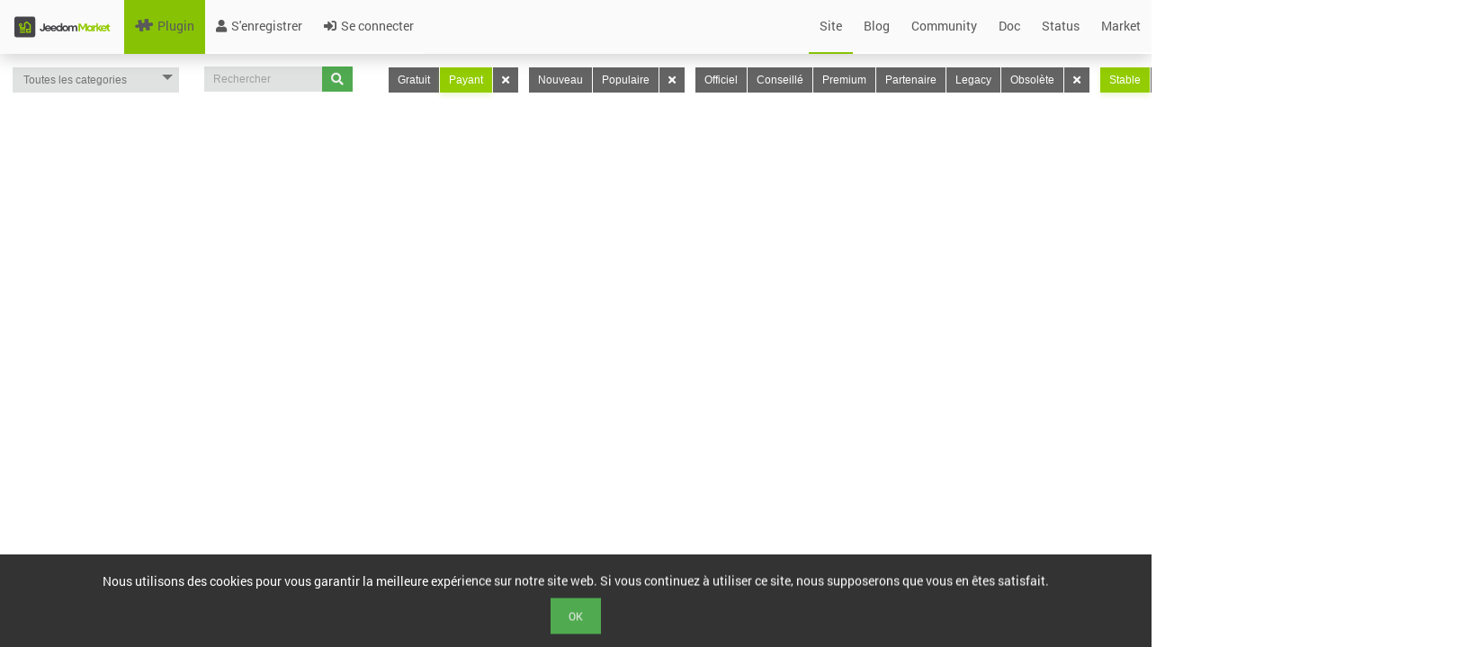

--- FILE ---
content_type: application/javascript
request_url: https://www.jeedom.com/market/core/php/getJS.php?file=3rdparty/bootbox/bootbox.min.js&md5=e4a08e2c2bee577e49a3860073250d19
body_size: 4709
content:
/**
 * bootbox.js 5.1.1
 *
 * http://bootboxjs.com/license.txt
 */
!function(e,t){'use strict';'function'==typeof define&&define.amd?define(['jquery'],t):'object'==typeof exports?module.exports=t(require('jquery')):e.bootbox=t(e.jQuery)}(this,function t(p,u){'use strict';var r,n,i,l;Object.keys||(Object.keys=(r=Object.prototype.hasOwnProperty,n=!{toString:null}.propertyIsEnumerable('toString'),l=(i=['toString','toLocaleString','valueOf','hasOwnProperty','isPrototypeOf','propertyIsEnumerable','constructor']).length,function(e){if('function'!=typeof e&&('object'!=typeof e||null===e))throw new TypeError('Object.keys called on non-object');var t,o,a=[];for(t in e)r.call(e,t)&&a.push(t);if(n)for(o=0;o<l;o++)r.call(e,i[o])&&a.push(i[o]);return a}));var d={};d.VERSION='5.0.0';var b={},f={dialog:"<div class=\"bootbox modal\" tabindex=\"-1\" role=\"dialog\" aria-hidden=\"true\"><div class=\"modal-dialog\"><div class=\"modal-content\"><div class=\"modal-body\"><div class=\"bootbox-body\"></div></div></div></div></div>",header:"<div class=\"modal-header\"><h5 class=\"modal-title\"></h5></div>",footer:'<div class="modal-footer"></div>',closeButton:'<button type="button" class="bootbox-close-button close" aria-hidden="true">&times;</button>',form:'<form class="bootbox-form"></form>',button:'<button type="button" class="btn"></button>',option:'<option></option>',promptMessage:'<div class="bootbox-prompt-message"></div>',inputs:{text:'<input class="bootbox-input bootbox-input-text form-control" autocomplete="off" type="text" />',textarea:'<textarea class="bootbox-input bootbox-input-textarea form-control"></textarea>',email:'<input class="bootbox-input bootbox-input-email form-control" autocomplete="off" type="email" />',select:'<select class="bootbox-input bootbox-input-select form-control"></select>',checkbox:'<div class="form-check checkbox"><label class="form-check-label"><input class="form-check-input bootbox-input bootbox-input-checkbox" type="checkbox" /></label></div>',radio:'<div class="form-check radio"><label class="form-check-label"><input class="form-check-input bootbox-input bootbox-input-radio" type="radio" name="bootbox-radio" /></label></div>',date:'<input class="bootbox-input bootbox-input-date form-control" autocomplete="off" type="date" />',time:'<input class="bootbox-input bootbox-input-time form-control" autocomplete="off" type="time" />',number:'<input class="bootbox-input bootbox-input-number form-control" autocomplete="off" type="number" />',password:'<input class="bootbox-input bootbox-input-password form-control" autocomplete="off" type="password" />',range:'<input class="bootbox-input bootbox-input-range form-control-range" autocomplete="off" type="range" />'}},m={locale:'en',backdrop:'static',animate:!0,className:null,closeButton:!0,show:!0,container:'body',value:'',inputType:'text',swapButtonOrder:!1,centerVertical:!1,multiple:!1,scrollable:!1};function c(e,t,o){return p.extend(!0,{},e,function(e,t){var o=e.length,a={};if(o<1||2<o)throw new Error('Invalid argument length');return 2===o||'string'==typeof e[0]?(a[t[0]]=e[0],a[t[1]]=e[1]):a=e[0],a}(t,o))}function h(e,t,o,a){var r;a&&a[0]&&(r=a[0].locale||m.locale,(a[0].swapButtonOrder||m.swapButtonOrder)&&(t=t.reverse()));var n,i,l,s={className:'bootbox-'+e,buttons:function(e,t){for(var o={},a=0,r=e.length;a<r;a++){var n=e[a],i=n.toLowerCase(),l=n.toUpperCase();o[i]={label:(s=l,c=t,void 0,p=b[c],p?p[s]:b.en[s])}}var s,c,p;return o}(t,r)};return n=c(s,a,o),l={},v(i=t,function(e,t){l[t]=!0}),v(n.buttons,function(e){if(l[e]===u)throw new Error('button key "'+e+'" is not allowed (options are '+i.join(' ')+')')}),n}function w(e){return Object.keys(e).length}function v(e,o){var a=0;p.each(e,function(e,t){o(e,t,a++)})}function g(e,t,o){e.stopPropagation(),e.preventDefault(),p.isFunction(o)&&!1===o.call(t,e)||t.modal('hide')}function y(e){return/([01][0-9]|2[0-3]):[0-5][0-9]?:[0-5][0-9]/.test(e)}function x(e){return/(\d{4})-(\d{2})-(\d{2})/.test(e)}return d.locales=function(e){return e?b[e]:b},d.addLocale=function(e,o){return p.each(['OK','CANCEL','CONFIRM'],function(e,t){if(!o[t])throw new Error('Please supply a translation for "'+t+'"')}),b[e]={OK:o.OK,CANCEL:o.CANCEL,CONFIRM:o.CONFIRM},d},d.removeLocale=function(e){if('en'===e)throw new Error('"en" is used as the default and fallback locale and cannot be removed.');return delete b[e],d},d.setLocale=function(e){return d.setDefaults('locale',e)},d.setDefaults=function(){var e={};return 2===arguments.length?e[arguments[0]]=arguments[1]:e=arguments[0],p.extend(m,e),d},d.hideAll=function(){return p('.bootbox').modal('hide'),d},d.init=function(e){return t(e||p)},d.dialog=function(e){if(p.fn.modal===u)throw new Error("\"$.fn.modal\" is not defined; please double check you have included the Bootstrap JavaScript library. See http://getbootstrap.com/javascript/ for more details.");if(e=function(r){var n,i;if('object'!=typeof r)throw new Error('Please supply an object of options');if(!r.message)throw new Error('"message" option must not be null or an empty string.');(r=p.extend({},m,r)).buttons||(r.buttons={});return n=r.buttons,i=w(n),v(n,function(e,t,o){if(p.isFunction(t)&&(t=n[e]={callback:t}),'object'!==p.type(t))throw new Error('button with key "'+e+'" must be an object');if(t.label||(t.label=e),!t.className){var a=!1;a=r.swapButtonOrder?0===o:o===i-1,t.className=i<=2&&a?'btn-primary':'btn-secondary btn-default'}}),r}(e),p.fn.modal.Constructor.VERSION){e.fullBootstrapVersion=p.fn.modal.Constructor.VERSION;var t=e.fullBootstrapVersion.indexOf('.');e.bootstrap=e.fullBootstrapVersion.substring(0,t)}else e.bootstrap='2',e.fullBootstrapVersion='2.3.2',console.warn('Bootbox will *mostly* work with Bootstrap 2, but we do not officially support it. Please upgrade, if possible.');var o=p(f.dialog),a=o.find('.modal-dialog'),r=o.find('.modal-body'),n=p(f.header),i=p(f.footer),l=e.buttons,s={onEscape:e.onEscape};if(r.find('.bootbox-body').html(e.message),0<w(e.buttons)&&(v(l,function(e,t){var o=p(f.button);switch(o.data('bb-handler',e),o.addClass(t.className),e){case'ok':case'confirm':o.addClass('bootbox-accept');break;case'cancel':o.addClass('bootbox-cancel')}o.html(t.label),i.append(o),s[e]=t.callback}),r.after(i)),!0===e.animate&&o.addClass('fade'),e.className&&o.addClass(e.className),e.size)switch(e.fullBootstrapVersion.substring(0,3)<'3.1'&&console.warn('"size" requires Bootstrap 3.1.0 or higher. You appear to be using '+e.fullBootstrapVersion+'. Please upgrade to use this option.'),e.size){case'small':case'sm':a.addClass('modal-sm');break;case'large':case'lg':a.addClass('modal-lg');break;case'xl':case'extra-large':e.fullBootstrapVersion.substring(0,3)<'4.2'&&console.warn('Using size "xl"/"extra-large" requires Bootstrap 4.2.0 or higher. You appear to be using '+e.fullBootstrapVersion+'. Please upgrade to use this option.'),a.addClass('modal-xl')}if(e.scrollable&&(e.fullBootstrapVersion.substring(0,3)<'4.3'&&console.warn('Using "scrollable" requires Bootstrap 4.3.0 or higher. You appear to be using '+e.fullBootstrapVersion+'. Please upgrade to use this option.'),a.addClass('modal-dialog-scrollable')),e.title&&(r.before(n),o.find('.modal-title').html(e.title)),e.closeButton){var c=p(f.closeButton);e.title?3<e.bootstrap?o.find('.modal-header').append(c):o.find('.modal-header').prepend(c):c.prependTo(r)}return e.centerVertical&&(e.fullBootstrapVersion<'4.0.0'&&console.warn('"centerVertical" requires Bootstrap 4.0.0-beta.3 or higher. You appear to be using '+e.fullBootstrapVersion+'. Please upgrade to use this option.'),a.addClass('modal-dialog-centered')),o.one('hide.bs.modal',function(e){e.target===this&&(o.off('escape.close.bb'),o.off('click'))}),o.one('hidden.bs.modal',function(e){e.target===this&&o.remove()}),o.one('shown.bs.modal',function(){o.find('.bootbox-accept:first').trigger('focus')}),'static'!==e.backdrop&&o.on('click.dismiss.bs.modal',function(e){o.children('.modal-backdrop').length&&(e.currentTarget=o.children('.modal-backdrop').get(0)),e.target===e.currentTarget&&o.trigger('escape.close.bb')}),o.on('escape.close.bb',function(e){s.onEscape&&g(e,o,s.onEscape)}),o.on('click','.modal-footer button:not(.disabled)',function(e){var t=p(this).data('bb-handler');g(e,o,s[t])}),o.on('click','.bootbox-close-button',function(e){g(e,o,s.onEscape)}),o.on('keyup',function(e){27===e.which&&o.trigger('escape.close.bb')}),p(e.container).append(o),o.modal({backdrop:!!e.backdrop&&'static',keyboard:!1,show:!1}),e.show&&o.modal('show'),o},d.alert=function(){var e;if((e=h('alert',['ok'],['message','callback'],arguments)).callback&&!p.isFunction(e.callback))throw new Error('alert requires the "callback" property to be a function when provided');return e.buttons.ok.callback=e.onEscape=function(){return!p.isFunction(e.callback)||e.callback.call(this)},d.dialog(e)},d.confirm=function(){var e;if(e=h('confirm',['cancel','confirm'],['message','callback'],arguments),!p.isFunction(e.callback))throw new Error('confirm requires a callback');return e.buttons.cancel.callback=e.onEscape=function(){return e.callback.call(this,!1)},e.buttons.confirm.callback=function(){return e.callback.call(this,!0)},d.dialog(e)},d.prompt=function(){var r,t,e,n,o,a;if(e=p(f.form),(r=h('prompt',['cancel','confirm'],['title','callback'],arguments)).value||(r.value=m.value),r.inputType||(r.inputType=m.inputType),o=r.show===u?m.show:r.show,r.show=!1,r.buttons.cancel.callback=r.onEscape=function(){return r.callback.call(this,null)},r.buttons.confirm.callback=function(){var e;if('checkbox'===r.inputType)e=n.find('input:checked').map(function(){return p(this).val()}).get();else if('radio'===r.inputType)e=n.find('input:checked').val();else{if(n[0].checkValidity&&!n[0].checkValidity())return!1;e='select'===r.inputType&&!0===r.multiple?n.find('option:selected').map(function(){return p(this).val()}).get():n.val()}return r.callback.call(this,e)},!r.title)throw new Error('prompt requires a title');if(!p.isFunction(r.callback))throw new Error('prompt requires a callback');if(!f.inputs[r.inputType])throw new Error('Invalid prompt type');switch(n=p(f.inputs[r.inputType]),r.inputType){case'text':case'textarea':case'email':case'password':n.val(r.value),r.placeholder&&n.attr('placeholder',r.placeholder),r.pattern&&n.attr('pattern',r.pattern),r.maxlength&&n.attr('maxlength',r.maxlength),r.required&&n.prop({required:!0}),r.rows&&!isNaN(parseInt(r.rows))&&'textarea'===r.inputType&&n.attr({rows:r.rows});break;case'date':case'time':case'number':case'range':if(n.val(r.value),r.placeholder&&n.attr('placeholder',r.placeholder),r.pattern&&n.attr('pattern',r.pattern),r.required&&n.prop({required:!0}),'date'!==r.inputType&&r.step){if(!('any'===r.step||!isNaN(r.step)&&0<parseInt(r.step)))throw new Error('"step" must be a valid positive number or the value "any". See https://developer.mozilla.org/en-US/docs/Web/HTML/Element/input#attr-step for more information.');n.attr('step',r.step)}(function(e,t,o){var a=!1,r=!0,n=!0;if('date'===e)t===u||(r=x(t))?o===u||(n=x(o))||console.warn('Browsers which natively support the "date" input type expect date values to be of the form "YYYY-MM-DD" (see ISO-8601 https://www.iso.org/iso-8601-date-and-time-format.html). Bootbox does not enforce this rule, but your max value may not be enforced by this browser.'):console.warn('Browsers which natively support the "date" input type expect date values to be of the form "YYYY-MM-DD" (see ISO-8601 https://www.iso.org/iso-8601-date-and-time-format.html). Bootbox does not enforce this rule, but your min value may not be enforced by this browser.');else if('time'===e){if(t!==u&&!(r=y(t)))throw new Error('"min" is not a valid time. See https://www.w3.org/TR/2012/WD-html-markup-20120315/datatypes.html#form.data.time for more information.');if(o!==u&&!(n=y(o)))throw new Error('"max" is not a valid time. See https://www.w3.org/TR/2012/WD-html-markup-20120315/datatypes.html#form.data.time for more information.')}else{if(t!==u&&isNaN(t))throw new Error('"min" must be a valid number. See https://developer.mozilla.org/en-US/docs/Web/HTML/Element/input#attr-min for more information.');if(o!==u&&isNaN(o))throw new Error('"max" must be a valid number. See https://developer.mozilla.org/en-US/docs/Web/HTML/Element/input#attr-max for more information.')}if(r&&n){if(o<=t)throw new Error('"max" must be greater than "min". See https://developer.mozilla.org/en-US/docs/Web/HTML/Element/input#attr-max for more information.');a=!0}return a})(r.inputType,r.min,r.max)&&(r.min!==u&&n.attr('min',r.min),r.max!==u&&n.attr('max',r.max));break;case'select':var i={};if(a=r.inputOptions||[],!p.isArray(a))throw new Error('Please pass an array of input options');if(!a.length)throw new Error('prompt with "inputType" set to "select" requires at least one option');r.placeholder&&n.attr('placeholder',r.placeholder),r.required&&n.prop({required:!0}),r.multiple&&n.prop({multiple:!0}),v(a,function(e,t){var o=n;if(t.value===u||t.text===u)throw new Error('each option needs a "value" property and a "text" property');t.group&&(i[t.group]||(i[t.group]=p('<optgroup />').attr('label',t.group)),o=i[t.group]);var a=p(f.option);a.attr('value',t.value).text(t.text),o.append(a)}),v(i,function(e,t){n.append(t)}),n.val(r.value);break;case'checkbox':var l=p.isArray(r.value)?r.value:[r.value];if(!(a=r.inputOptions||[]).length)throw new Error('prompt with "inputType" set to "checkbox" requires at least one option');n=p('<div class="bootbox-checkbox-list"></div>'),v(a,function(e,o){if(o.value===u||o.text===u)throw new Error('each option needs a "value" property and a "text" property');var a=p(f.inputs[r.inputType]);a.find('input').attr('value',o.value),a.find('label').append('\n'+o.text),v(l,function(e,t){t===o.value&&a.find('input').prop('checked',!0)}),n.append(a)});break;case'radio':if(r.value!==u&&p.isArray(r.value))throw new Error('prompt with "inputType" set to "radio" requires a single, non-array value for "value"');if(!(a=r.inputOptions||[]).length)throw new Error('prompt with "inputType" set to "radio" requires at least one option');n=p('<div class="bootbox-radiobutton-list"></div>');var s=!0;v(a,function(e,t){if(t.value===u||t.text===u)throw new Error('each option needs a "value" property and a "text" property');var o=p(f.inputs[r.inputType]);o.find('input').attr('value',t.value),o.find('label').append('\n'+t.text),r.value!==u&&t.value===r.value&&(o.find('input').prop('checked',!0),s=!1),n.append(o)}),s&&n.find('input[type="radio"]').first().prop('checked',!0)}if(e.append(n),e.on('submit',function(e){e.preventDefault(),e.stopPropagation(),t.find('.bootbox-accept').trigger('click')}),''!==p.trim(r.message)){var c=p(f.promptMessage).html(r.message);e.prepend(c),r.message=e}else r.message=e;return(t=d.dialog(r)).off('shown.bs.modal'),t.on('shown.bs.modal',function(){n.focus()}),!0===o&&t.modal('show'),t},d.addLocale('en',{OK:'OK',CANCEL:'Cancel',CONFIRM:'OK'}),d});